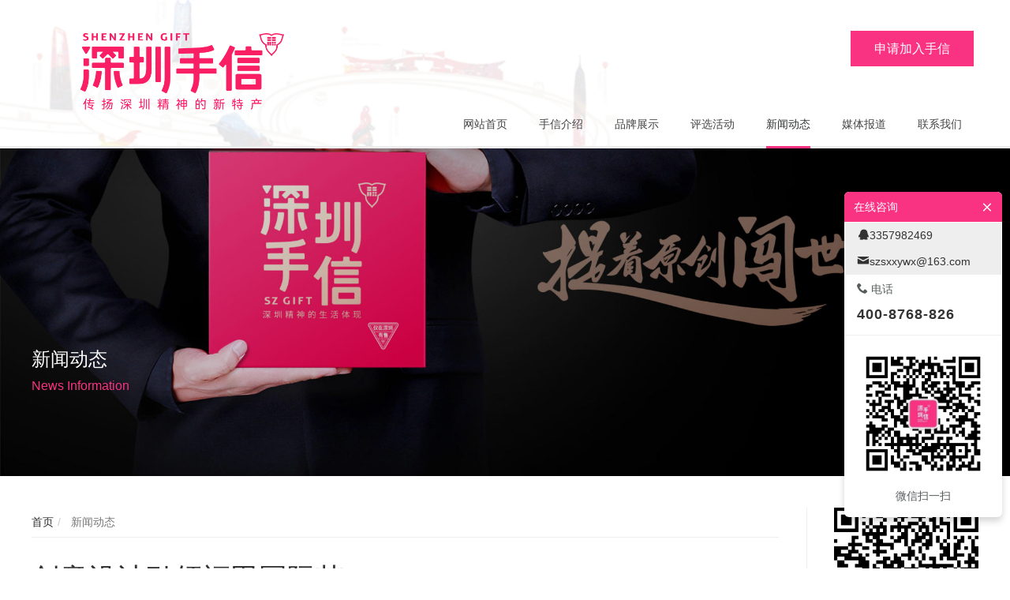

--- FILE ---
content_type: text/html; charset=utf-8
request_url: http://www.shenzhenshouxin.com/blog/_51755_13913.html
body_size: 10161
content:
<!DOCTYPE html><html lang="zh-cn" class="do-cke"><head><base href="/"><meta charset="UTF-8"><meta name="renderer" content="webkit"><meta name="viewport" content="width=device-width,initial-scale=1, minimum-scale=1.0, maximum-scale=1, user-scalable=no, minimal-ui"><meta name="applicable-device" content="pc,mobile"><meta http-equiv="X-UA-Compatible" content="IE=Edge,chrome=1"><!--[if lt IE 9]><meta http-equiv="X-UA-Compatible" content="IE=9; IE=8; IE=7; IE=EDGE"><![endif]--><title>创意设计引领福田国际范-  </title><meta name="robots" content="all" /><meta name="description" content="第十二届文博会将于5月12日华丽启幕，福田区精心准备40场大戏将陆续精彩亮相。除了文博会会展中心一号...深圳手信新闻动态"/><meta name="keywords" content="深圳手信,深圳手信新闻"/><style>.wow {visibility: hidden;}</style><!--[if lt IE 9]><style>.wow {visibility: visible;}</style><![endif]--><link href="//v1-ab.cdn-static.cn/editor/??do-basic.css,do-layout.css,do-form.css,do-element.css,element/do-tabText.css,js/wow/animate.css?202031911342" rel="stylesheet" type="text/css"/><link href="//v1-ab.cdn-static.cn/editor/js/froala/css/??froala_style.min.css,plugins/image.min.css,plugins/table.min.css,plugins/colors.min.css?202031911342" rel="stylesheet" type="text/css"/><link href="//v1-ab.cdn-static.cn/editor/webfonts/style.css?202031911342" rel="stylesheet" type="text/css"/><style>
 
 
 
 
 
 
 
 #do-m-menustate:checked ~ .do-nav-m .do-nav-m-title,#do-m-menustate ~ .do-nav-m .do-nav-m-title { background-color:rgb(255, 255, 255)!important; }.do-nav-m-bar { background-color:rgb(255, 255, 255)!important; }.do-site-name *,.do-nav-m-ul li a,.do-nav-m-ul .icon-isSub:before { color:rgb(198, 161, 89); }.do-nav-m-ul li a { font-size:14px; }.do-m-menu-btn span { background-color:rgb(198, 161, 89)!important; }.do-nav-m-ul > li > a,.do-nav-m-ul > li > ul { border-bottom-color:rgb(198, 161, 89); }.do-site-name { text-align:left; }.do-nav-m .do-site-name img { height:38px; }.do-nav-mwp { height:51px; }.do-nav-m .do-nav-page-name { color:rgb(198, 161, 89); }
 
 
 

 
 
 
 
 

 
 

 
 .do-header{border-bottom: 3px solid #eee}

.z-nav{position: relative;bottom: -3px;}
.z-nav-conter > li{padding: 0 20px!important;}
.z-nav-conter > li > a{border-bottom:3px solid transparent;padding-left: 0;padding-right: 0;}
.z-nav-conter > li.active > a,
.z-nav-conter > li > a:hover{border-bottom:3px solid #FA3282;}

.do-element-button-content .do-btn.sm{ padding: 6px 20px;}
/*在线客服*/
.do-online-service .do-box-title{background-color: #FA3282!important;color: #fff;}
.do-online-service .do-open{background-color: #FA3282!important;}
 

 </style><script type="text/javascript">
 var StaticUrl = '\/\/v1-ab.cdn-static.cn\/';
 var sUserAgent= navigator.userAgent.toLowerCase();
 var bIsIpad= sUserAgent.match(/ipad/i) == "ipad";
 var bIsIphoneOs= sUserAgent.match(/iphone os/i) == "iphone os";
 var bIsMidp= sUserAgent.match(/midp/i) == "midp";
 var bIsUc7= sUserAgent.match(/rv:1.2.3.4/i) == "rv:1.2.3.4";
 var bIsUc= sUserAgent.match(/ucweb/i) == "ucweb";
 var bIsAndroid= sUserAgent.match(/android/i) == "android";
 var bIsCE= sUserAgent.match(/windows ce/i) == "windows ce";
 var bIsWM= sUserAgent.match(/windows mobile/i) == "windows mobile";
 
 var browser=navigator.appName;
 var b_version=navigator.appVersion;
 var version=b_version.split(";");
 var _vm = {};
 var trim_Version= version[1] ? version[1].replace(/[ ]/g,"") : "";
 var isIe = {
 ie6:browser=="Microsoft Internet Explorer" && trim_Version=="MSIE6.0",
 ie7:browser=="Microsoft Internet Explorer" && trim_Version=="MSIE7.0",
 ie8:browser=="Microsoft Internet Explorer" && trim_Version=="MSIE8.0",
 ie9:browser=="Microsoft Internet Explorer" && trim_Version=="MSIE9.0"
 }

 function isWeiXin(){
 var ua = window.navigator.userAgent.toLowerCase();
 if(ua.match(/MicroMessenger/i) == 'micromessenger'){
 return true;
 }else{
 return false;
 }
 }
 
 var version = {'css':'202031911342','js' :'2021519103916'};
 
 
 function setCookie(c_name,value,expiredays)
 {
 var exdate=new Date()
 exdate.setDate(exdate.getDate()+expiredays)
 document.cookie=c_name+ "=" +escape(value)+";path=/"+((expiredays==null) ? "" : ";expires="+exdate.toGMTString())
 }

 
 setCookie("time_offset", -new Date().getTimezoneOffset()/60);
</script><script src="//v1-ab.cdn-static.cn/editor/js/jquery.min.js"></script><meta name="baidu-site-verification" content="3sgS2CczLM" /><link rel="shortcut icon" type="image/ico" href="//v1.cdn-static.cn/2023/9/11/_lmeh9z8z_2.png"/><link rel="stylesheet" href="//v1-ab.cdn-static.cn/templates/default_test/style.css?202031911342"><style>
 
 
 
 #banner_51755_0 > .do-area-bg .do-area-bg-conter,#banner_51755_0 .fp-tableCell > .do-area-bg .do-area-bg-conter { background-attachment:fixed; }#banner_51755_0 > .do-area-bg .bgcolor,#banner_51755_0 .fp-tableCell > .do-area-bg .bgcolor { background-color:rgba(0, 0, 0, 0.17); }.lt-ie9 #banner_51755_0 > .do-area-bg .bgcolor,#banner_51755_0 .fp-tableCell > .do-area-bg .bgcolor { filter:progid:DXImageTransform.Microsoft.gradient(startColorstr=#33000000,endColorstr=#33000000) }#banner_51755_0 .do-row-one,#banner_51755_0 .do-element-text { color:rgb(255, 255, 255); }
 
 #area_51755_0 .do-area-bg-conter { }#area_51755_0 .do-row-one,#area_51755_0 .do-element-text { }#area_51755_0 .do-area-bg-conter:before { }
 
 #footer_51755_0 > .do-area-bg .bgcolor { background-color:rgb(249, 249, 249); }
 </style><script>
 (function(){
 var obj = (document.getElementsByTagName('head')[0]||body),
 js = null;
 if(location.search=="?debug=true"){
 js = document.createElement('script');
 js.type='text/javascript';
 js.onload = function(){
 new VConsole();
 };
 js.onerror = function(e){
 alert("vonsole.js load error,err:" + e);
 };
 js.src = "\/\/v1-ab.cdn-static.cn\/editor/js/vconsole.min.js";
 obj.appendChild(js);
 }
 })();

 var jsVersion = '2021519103916',
 cssVersion = '202031911342';
 </script></head><body do-page-width="1" class="fr-element fr-view do-page-51755						do-kf-phoneDefault							" do-phone-nav="do-drop-full" do-phonenav-slip-direction="right-to-left" do-phonenav-btnalign="do-navBtn-right"><div style="display: none"><img src="//v1.cdn-static.cn/2020/12/2/_ki77h1i3_511198.png?imageView2/1/w/500/h/500" /></div><div class="do-nav-mwp do-nav-phone"><input type="checkbox" id="do-m-menustate" class="do-m-menustate"><div class="do-nav-m"><div class="do-nav-m-title animate"><div class="do-site-name"><h3><a href="/"><img class="animate" src="//v1.cdn-static.cn/2022/1/17/2808_kyigup5w.png?imageView2/2/w/600" alt="  "/></a></h3></div><div class="do-m-menustate do-btn-line do-nav-btn"><label class="do-m-menu-btn" for="do-m-menustate"><span></span><span></span><span></span></label><label class="do-nav-page-name" for="do-m-menustate">新闻动态</label></div></div><div class="do-phoneNav-overlay"></div><div class="do-nav-m-bar animate"><ul class="do-nav-m-ul clearfix"><li class="nav51724" data-id="51724"><a href="/"><span>网站首页</span></a></li><li class="nav51752" data-id="51752"><a href="about"><span>手信介绍</span></a></li><li class="nav55170" data-id="55170"><a href="pingpaizhanshi"><span>品牌展示</span></a></li><li class="nav51754" data-id="51754"><a href="/51754.html"><span>评选活动</span></a></li><li class="nav51755 active" data-id="51755"><a href="news"><span>新闻动态</span></a></li><li class="nav51756" data-id="51756"><a href="meitibaodao"><span>媒体报道</span></a></li><li class="nav51757" data-id="51757"><a href="lianxiwomen"><span>联系我们</span></a></li></ul><div class="do-site-name animate do-nav-m-bar-name"><h3 ></h3><h3 ><a href="/"><img class="animate" /></a></h3></div></div></div></div><div class="do-adrift"><div class="do-popwximg" style="display:none"><div class="do-middle"><div class="do-middle-center"><img src="//v1.cdn-static.cn/2018/6/28/_jiy1qyvj.jpg" width="160" /><p class="wxphone">长按二维码关注微信加好友</p></div></div><i class="icon-close do-close"></i></div><input type="checkbox" id="do-online-service" class="do-hide"><div class="do-online-service"><label for="do-online-service" class="do-online-service-btn icon-bubbles do-open do-bg-red4"></label><div class="do-box"><div class="do-box-title do-bg-red4">在线咨询<label for="do-online-service" class="icon-close do-close"></label></div><div class="do-box-con"><div class="do-box-item qq"><a href="//wpa.qq.com/msgrd?v=3&uin=3357982469&site=%c2%a0%c2%a0&menu=yes" target="_blank" class="on" title="深圳手信商城" id="bizQQ_WPA"><i class="icon-qq"></i><span>3357982469</span><em>在线QQ</em></a></div><div class="do-box-item mail"><a href="mailto:szsxxywx@163.com" title="深圳手信商城" class="on"><i class="icon-mail"></i><span>szsxxywx@163.com</span></a></div><div class="do-box-item tel"><h6><i class="icon-phone"></i> 电话</h6><h4><a href="tel:400-8768-826"><i class="icon-phone"></i><span>400-8768-826</span><em>拨打</em></a></h4></div><div class="do-box-item sms"><a href="sms:400-8768-826"><i class="icon-mail"></i><em>发送短信</em></a></div><div class="do-box-item qr"><a href="javascript:;" class="weixinBtn phoneOff"><i class="icon-weixin"></i><em>微信</em></a><div class="wximg phoneNone"><img src="//v1.cdn-static.cn/2018/6/28/_jiy1qyvj.jpg" width="100%" /><p class="wxpc">微信扫一扫</p><p class="wxphone">长按二维码关注微信加好友</p></div></div></div></div></div><div class="do-gotop" title="返回顶部"><i class="icon-to-top"></i></div></div><div class="do-container animate"><div class=" do-section fp-auto-height do-header" do-header-fixed="" data-fullname="TOP"><div class="do-area" id="header_51755_0"><div class="do-area-bg"><div class="do-area-bg-conter"style="background-image: url('//v1.cdn-static.cn/2016/10/31/1765_iuxr4p8l.png?imageMogr2/thumbnail/1800x1800/q/100');background-attachment:"><div class="bgcolor"></div></div></div><div id="header_0" class="do-row do-row-one"><div class="do-row "><div class="do-col-12 do-H-c-0-1" id='H-c-0-1'><div class="do-panelcol"><div  class="do-block  do-rows"><div class="do-row"><div class="do-col-4 do-H-c-0-1-2-3" id='H-c-0-1-2-3'><div class="do-panelcol"><div     class="do-block     do-logo do-58rrm"><div do-logo="" class="do-logo"><div class="z-logo align-center size17"><a href="/" title=""><img src="//v1.cdn-static.cn/2022/1/17/2808_kyigup5w.png" alt=""/></a></div></div></div></div></div><div class="do-col-8 do-H-c-0-1-2-5" id='H-c-0-1-2-5'><div class="do-panelcol"><div     class="do-block     do-space do-58s0s"><div class="do-element-space pc" style="padding-top:4.366812227074235%;"></div><div class="do-element-space phone" style="padding-top:5%;"></div></div><div     class="do-block     do-buttons do-uo51y"><style>.do-uo51y .do-btn { color:rgb(255, 255, 255);background-color:rgb(250, 50, 130); }.do-uo51y .do-btn ,.do-uo51y .do-btn p,.do-uo51y .do-btn span { font-size:16px; }</style><div class="do-element-buttons " style="white-space: initial;"><div class="do-element-button-content align-right" style="position: relative;"><ul><li class="do-uo51y-1"><div class="do-html-content"><a class="do-btn do-btn-style" href="    lianxiwomen   "  ><p>申请加入手信</p></a></div></li></ul></div></div></div><div     class="do-block     do-space do-58s0r"><div class="do-element-space pc" style="padding-top:2.1834061135371177%;"></div><div class="do-element-space phone" style="padding-top:5%;"></div></div><div     class="do-block     do-nav do-58rrn"><div class="z-nav align-center en do-nav-up"><div class="z-nav-bar"><div class="z-nav-container"><ul class="z-nav-conter clearfix"><li class="nav51724" data-id="51724"><a href="/"><span>网站首页</span></a></li><li class="nav51752" data-id="51752"><a href="about"><span>手信介绍</span></a></li><li class="nav55170" data-id="55170"><a href="pingpaizhanshi"><span>品牌展示</span></a></li><li class="nav51754" data-id="51754"><a href="/51754.html"><span>评选活动</span></a></li><li class="nav51755 active" data-id="51755"><a href="news"><span>新闻动态</span></a></li><li class="nav51756" data-id="51756"><a href="meitibaodao"><span>媒体报道</span></a></li><li class="nav51757" data-id="51757"><a href="lianxiwomen"><span>联系我们</span></a></li></ul></div></div><div class="z-nav-btn"><span class="line-1"></span><span class="line-2"></span><span class="line-3"></span></div></div><style>
 .z-nav { text-align:right; }.z-nav-conter > li.active > a,.z-nav-conter > li:hover > a { color:rgb(49, 52, 51); }.z-nav-conter > li:hover > a { background-color:rgba(214, 81, 50, 0);color:rgb(42, 43, 43); }.z-nav-conter > li > a { color:rgb(68, 68, 68);font-size:14px;line-height:2.84em; }
</style></div></div></div></div></div></div></div></div></div></div></div><div class="do-section fp-auto-height do-banner" data-fullname="BANNER"><div class="do-area" id="banner_51755_0"><div class="do-area-bg "><div class="do-area-bg-conter" style="background-image: url('//v1.cdn-static.cn/2019/11/20/2808_k36rg9tm.jpg?imageMogr2/thumbnail/2000x2000/q/100');background-attachment:fixed" ><div class="bgcolor"></div></div></div><div id="banner_0" class="do-row do-row-one "><div class="do-row "><div class="do-col-12 do-B-c-10-11" id='B-c-10-11'><div class="do-panelcol"><div     class="do-block     do-space do-5iymb"><div class="do-element-space pc" style="padding-top:20%;"></div><div class="do-element-space phone" style="padding-top:38.83495145631068%;"></div></div><div     class="do-block     do-text do-5iyma"><div class="do-text-5iyma"><div class="do-element-text do-element-general"><div class="do-element-text-content do-html"><div class="do-html-content"><h2 style="text-align: left; line-height: 1.2;"><span style="font-family: SimHei; font-size: 24px; color: rgb(255, 255, 255);">新闻动态</span></h2><h5 style="text-align: left; line-height: 1.2;"><span style="color: rgb(250, 50, 130);">News Information</span></h5></div></div></div></div></div><div     class="do-block     do-space do-5iym9"><div class="do-element-space pc" style="padding-top:8.333333333333332%;"></div><div class="do-element-space phone" style="padding-top:9.70873786407767%;"></div></div></div></div></div></div></div></div><script type="text/javascript">
var blogInfo = {id:'13913',title:'创意设计引领福田国际范',url:window.location.href},
	ImageUrl = "";
</script><div class="do-body-content do-body do-area"><div class="do-row-one do-row"><div class="do-col-10"><div class="do-article"><div class="do-element-crumb" style="margin-bottom: 20px;"><ol class="breadcrumb"><li><a href="/">首页</a></li><li><a href="news">				 			 				 	新闻动态</a></li></ol></div><div class="do-article-title"><h1>创意设计引领福田国际范</h1><div class="do-bar clearfix"><div class="do-time inline" style="margin-right: 20px;"><span>发布时间：</span>2016-11-09 10:58						</div></div></div><div class="do-article-content clearfix"><p>第十二届文博会将于5月12日华丽启幕，福田区精心准备40场大戏将陆续精彩亮相。除了文博会会展中心一号馆福田展区外，福田区还有文博会10个分会场，29个专项活动，可谓规模空前，充分展现了福田作为国际化先导城区的文化底蕴与时尚面貌。</p><p>主展馆福田展区凸显7大亮点</p><p>位于会展中心一号馆内的福田展区以“设计创意生活、文化引领未来”为主题，突出展示与体验相结合，主要凸显7大亮点。</p><p>一是iF设计奖、红点设计奖获奖作品首次集中展示。特邀辖区文化企业近年在国际iF设计奖及德国红点设计大奖中脱颖而出的获奖作品进行集中展示，为观众带来新颖、时尚的视觉冲击。二是珍稀琥珀带你穿越到千万年前。市民可以在现场通过400倍显微镜把玩超过3000多万年历史的珍稀琥珀，穿越时空，欣赏千万年前植物、昆虫丰富多彩的形态景观。三是剪纸名家现场秀技艺。展出纯民间手工艺的精美彩色剪纸、非遗手工面塑，通过现场演示、互动交流，实用性、群众性、艺术性完美结合。四是将“深圳手信”特色礼物带回家。本次将遴选出自主研发设计的珠宝、工艺品、茶饮品、食品四大类共16款产品，为广大市民提供具有深圳元素、蕴含深圳精神的特色礼品，分享深圳故事，让深圳精神融入生活。五是通过另类视觉体验“福田之美”。首发《发现福田之美》等系列精美书籍，专业团队历时两年，以第三者的视角实地走读福田，挖掘福田区即将消失或已经消失的独特文化。六是“世模小姐T台秀”引领国际风尚。国际化优秀职业模特，以自信外表和灿烂笑容感染观众，在为主展馆增添国际元素的同时呈现出一场美丽走秀。七是“文化+创意”工艺华贵内涵。精选以“文化+创意”为主题的产品和工艺品进行展示，时尚与传统相互碰撞，体现福田创意时尚特色。</p><p>10个分会场创意设计展览分量足</p><p>创意设计产业是福田区优势文化产业之一，在今年文博会的10个分会场上，有很多创意设计展览和论坛，让参观者耳目一新。</p><p>深圳文化创意园是深圳中心区最大的综合性文化产业集聚区，今年在此的看点有：创意设计展、南开大学书画艺术与美学研究中心尹沧海博硕师生作品展、食品健康文化创意展、舌尖上的食品健康沙龙、创客教育前沿论坛、3D立体影像技术展示等。</p><p>此外2016“设计创客”主题展暨深圳设计双创平台亮相系列活动也将举办，重点内容包括深圳设计创客创新创业平台及设计创客孵化空间对接项目启动、广东省文化旅游创意产品创新设计高峰论坛及项目对接会、VR主题论坛及产品互动体验展以及“艺术+科技”亲子DIY创客等系列活动。中芬设计园将举办美国设计巨星凯瑞姆·瑞席个人作品展、德国iF设计大奖深圳展等。</p><p>今年新增的T8旅游创意（保税）园分会场将举办智慧旅游智能产品展、“海上丝绸之路”陶瓷文化展、国际创意居家生活展等。另一家新增分会场吉虹创意设计产业园将举办“生态设计，未来生活”高峰论坛、园区企业及优秀创意设计作品展及书画艺术、收藏与鉴赏论坛等。</p><p>29个专项活动邀你互动体验VR</p><p>今年文博会福田区29个专项活动涉及文化产业各个领域，包括设计展、器乐交流、科技展示、美食分享会、电影展等。除了展会，文化产业交易也创新方式，以拍卖会等形式进行。</p><p>在创意展馆，3D立体影像技术展示、R Maker互动体验展、“双创空间”市集展等带你感受头脑风暴；科技教育机器人亲子互动沙龙&amp;VR开放体验日、VR Maker互动体验展、创客创新工作坊，让你一睹前端科技的风采；若喜欢书籍字画，可以关注曹文轩作品签售会、后印象主义与野兽派名家油画作品展、工艺美术现场技艺（泥塑、刺绣）展示等；而无处不在的“吃货”们在这里也能大饱口福，舌尖上的食品健康沙龙、茶文化、酒文化、烘焙文化品鉴等待你一一品尝。还有器乐交流展、摄影展、拍卖会、陶瓷展等多个专项活动期待市民来参与。</p></div><div class="do-element-share do-3qlj3"><div class="do-element-share-content"><div class="preLogos bdsharebuttonbox do-icon-default-bg align-left" data-tag="share_newsShow"><label>分享：</label><a class="bds_sqq do-share-li" title="分享到QQ好友" data-cmd="sqq"><span class="do-share-icon icon-qq"></span></a><a class="bds_weixin do-share-li" title="分享到微信" data-cmd="weixin"><span class="do-share-icon icon-weixin"></span></a><a class="bds_qzone do-share-li" title="分享到QQ空间" data-cmd="qzone"><span class="do-share-icon icon-kongjian"></span></a><a class="bds_tsina do-share-li" title="分享到新浪微博" data-cmd="tsina"><span class="do-share-icon icon-weibo"></span></a><a class="bds_huaban do-share-li" title="分享到花瓣" data-cmd="huaban"><span class="do-share-icon icon-huaban"></span></a><a class="bds_fbook do-share-li" title="分享到facebook" data-cmd="fbook"><span class="do-share-icon icon-facebook"></span></a><a class="bds_twi do-share-li" title="分享到twitter" data-cmd="twi"><span class="do-share-icon icon-twitter"></span></a></div></div></div></div></div><div class="do-col-2"><div class="qrcode-box"><div id="qrcode" style="overflow: hidden;"></div><p class="align-center">扫一扫在手机上阅读本文章</p></div></div></div></div><script src="//v1-ab.cdn-static.cn/editor/js/qrcode.js"></script><script type="text/javascript">

var dsThread = $(".ds-thread");
if(dsThread.length){
	dsThread.attr({
		'data-thread-key':blogInfo.id,
		'data-title':blogInfo.title,
		'data-url':blogInfo.url
	});
}
$(function(){
	var qrcode = new QRCode(document.getElementById("qrcode"), {
 width : 600,
 height : 600
 });
 qrcode.makeCode(window.location.href);
 
 var vods = $("zvod");
 if(vods.length){
 	vods.each(function(i) {
 		var newHtml = this.outerHTML;
 		while(newHtml.indexOf('zvod') > 0) {
 newHtml = newHtml.replace('zvod', 'iframe');
 }
 $(this).after(newHtml).remove();
 	});
 }

})
	
</script><style>
	.do-3qlj3{border-top: 1px solid #eee;
 padding-top: 16px;
 margin-top: 26px;}
	.do-3qlj3 .do-element-share-content .do-share-icon { border-radius:20px; }.do-3qlj3 .do-element-share-content .do-share-icon { font-size:16px; }.do-3qlj3 .do-element-share-content .do-share-title { color:rgb(67, 71, 72); }.do-3qlj3 .do-element-share-content .do-share-title { font-size:16px; }.do-3qlj3 .do-element-share-content .do-share-li { margin-right:8px; }
</style><script>
 window._bd_share_config = window._bd_share_config||{share:[]};
 window._bd_share_config.share.push({tag:"share_newsShow", bdSize:"",bdPic:ImageUrl});
	with(document)0[(getElementsByTagName('head')[0]||body).appendChild(createElement('script')).src='\/\/v1-ab.cdn-static.cn\/static/api/js/share.js?cdnversion='+~(-new Date()/36e5)];
</script><div class="do-footer"><div class="do-area" id="footer_51755_0"><div class="do-area-bg"><div class="do-area-bg-conter"><div class="bgcolor"></div></div></div><div id="footer_0" class="do-row do-row-one"><div class="do-row "><div class="do-col-12 do-F-c-93-94" id='F-c-70-71'><div class="do-panelcol"><div     class="do-block     do-space do-58rs2"><div class="do-element-space pc" style="padding-top:3.571428571428571%;"></div><div class="do-element-space phone" style="padding-top:8.090614886731391%;"></div></div><div  class="do-block  do-rows"><div class="do-row"><div class="do-col-6 do-F-c-93-94-96-100" id='F-c-70-71-73-84'><div class="do-panelcol"><div     class="do-block     do-text do-595wz"><div class="do-element-text do-element-general"><div class="do-element-text-content do-html"><div class="do-html-content"><p><span style="font-size: 16px; color: rgb(0, 0, 0);">快捷导航</span></p></div></div></div></div><div     class="do-block     do-list do-5jdc7"><div class="do-element-list do-text-color num3 phoneRows3 md do-element-list"><ul class="do-element-list-ul clearfix"><li class="do-element-list-item"><h4 class="heading do-ellipsis"><p><span style="color: rgb(102, 102, 102); font-size: 14px;">手信介绍</span></p></h4></li><li class="do-element-list-item"><h4 class="heading do-ellipsis"><p><span style="color: rgb(102, 102, 102); font-size: 14px;">品牌展示</span></p></h4></li><li class="do-element-list-item"><h4 class="heading do-ellipsis"><p>评选活动</p></h4></li><li class="do-element-list-item"><h4 class="heading do-ellipsis"><p>新闻动态</p></h4></li><li class="do-element-list-item"><h4 class="heading do-ellipsis"><p>媒体报道</p></h4></li><li class="do-element-list-item"><h4 class="heading do-ellipsis"><p>联系我们</p></h4></li></ul></div></div></div></div><div class="do-col-6 do-F-c-93-94-96-103" id='F-c-78-79-81-119'><div class="do-panelcol"><div     class="do-block     do-text do-5jdsy"><div class="do-text-5jdsy"><div class="do-element-text do-element-general"><div class="do-element-text-content do-html"><div class="do-html-content"><p><span style="font-size: 16px; color: rgb(0, 0, 0);"><strong>关注微信微博</strong></span></p></div></div></div></div></div><div     class="do-block     do-sns do-5jdsz"><div class="do-element-sns"><div class="do-element-sns-content"><ul class="do-element-sns-ul do-icon-default-bg align-left"><li class="do-sns-li"><a href='javascript:;' class="do-alertOpen" data-json="{content:'<img width=260 src=//v1.cdn-static.cn/2017/6/28/2808_j4gqnb8f.jpg />',conf:{title:false,btn:false,}}" rel="nofollow"><i class="do-share-icon icon-weixin"></i></a></li><li class="do-sns-li"><a target="_blank" href='http://weibo.com/6079533369/profile?topnav=1&amp;wvr=6&amp;is_all=1' rel="nofollow"><i class="do-share-icon icon-weibo"></i></a></li><li class="do-sns-li"><a target="_blank" href='tel:400-876-8826' rel="nofollow"><i class="do-share-icon icon-phone"></i></a></li></ul></div></div><style>.do-5jdsz .do-element-sns-content .do-share-icon { border-radius:8px; }.do-5jdsz .do-element-sns-content .do-share-icon { font-size:22px; }.do-5jdsz .do-element-sns-content .do-sns-li { margin-right:20px; }</style></div></div></div></div></div><div     class="do-block     do-space do-596e4"><div class="do-element-space pc" style="padding-top:1.0714285714285714%;"></div><div class="do-element-space phone" style="padding-top:5%;"></div></div><div     class="do-block     do-hr do-596e3"><div class="do-element-line default "><div class="do-element-line-content"><div class="do-middle"><div class="do-middle-center"><hr style="border-color:rgb(136, 136, 136);"></div></div></div></div></div><div     class="do-block     do-text do-596e2"><div class="do-text-596e2"><div class="do-element-text do-element-general"><div class="do-element-text-content do-html"><div class="do-html-content"><p style="text-align: center;">©深圳手信 powered by Shenzheng Shouxin</p><p style="text-align: center;"><a href="http://www.beian.miit.gov.cn">粤ICP备16096093号-1</a></p></div></div></div></div></div><div     class="do-block     do-code do-6xgrb"><div class="do-element-code"><div class="do-element-code-content"><script>
(function(){
 var bp = document.createElement('script');
 var curProtocol = window.location.protocol.split(':')[0];
 if (curProtocol === 'https') {
 bp.src = 'https://zz.bdstatic.com/linksubmit/push.js'; 
 }
 else {
 bp.src = 'http://push.zhanzhang.baidu.com/push.js';
 }
 var s = document.getElementsByTagName("script")[0];
 s.parentNode.insertBefore(bp, s);
})();
</script></div></div></div><div     class="do-block     do-space do-58rro"><div class="do-element-space pc" style="padding-top:1.0714285714285714%;"></div><div class="do-element-space phone" style="padding-top:4%;"></div></div></div></div></div></div></div></div><div class="do-developers"> 版权所有©    &nbsp;&nbsp;   技术支持：  <a href="http://www.zhuzi.com.cn" title="竹子建站" target="_blank" rel="nofollow"><span>竹子建站</span></a></div><style>
body .do-developers, .do-developers{color:#666!important;width:100%!important;min-height: 38px!important;}
body .do-developers a, .do-developers a{color:#666!important;display: inline-block!important;}
body .do-developers a:hover, .do-developers a:hover{color:#000!important;}
body .do-developers, .do-developers{display: block!important; border-top:1px solid #ecebeb!important; background:#f3f3f3!important;padding:12px!important;text-align: center!important;font-size: 13px!important;line-height: 100%!important;opacity: 1!important;text-indent:0!important}
body .do-developers i, .do-developers i{font-size:13px!important;vertical-align: middle;position: relative;top:-1px}
body .do-developers *, .do-developers *{opacity: 1!important;text-indent:0!important;display: inline-block!important;}



</style></div><script src="//v1-ab.cdn-static.cn/editor/js/??jquery.serializejson.min.js,layer/layer.js,waypoints/jquery.waypoints.min.js,jquery.scrollLoading-min.js,Validform_v5.3.2_min.js" merge="true" crossorigin></script><script src="//v1-ab.cdn-static.cn/editor/js/wow/wow.min.js?2021519103916" crossorigin></script><script src="//v1-ab.cdn-static.cn/editor/js/head.js?2021519103916" crossorigin></script><script src="//v1-ab.cdn-static.cn/editor/js/common.js?2021519103916" crossorigin></script><script src="/zhuzi-statistic.js?path=http%3a%2f%2fwww.shenzhenshouxin.com%2fblog%2f_51755_13913.html&siteid=6265&referer="></script><script type="text/javascript">

$(function(){
 
 

 var wow = new WOW({
 animateClass: 'animated',
 offset: 100,
 callback:function(box) { }
 });
 wow.init();

 
 if(isWeiXin() && bIsAndroid){
 var fullArea = $(".do-area-fullHeight .do-row-one > .do-row, .do-slide-full");
 fullArea.css('min-height', $(window).height());
 }

 if(head.desktop){
 if(!_vm.online) $("#do-online-service").prop("checked",true);
 }else{
 $("#do-online-service").prop("checked",false);
 }

 
 if(bIsAndroid){
 $(".do-area-videobg").find("video").remove();
 var vodbgObj = $(".do-area-videobg .do-area-bg-conter");
 vodbgObj.each(function(){
 $(this).css('background-image','url("'+$(this).data("vodbg")+'")');
 });
 }

 
 var weixinBtn = $(".weixinBtn"),
 popwximg = $(".do-popwximg");
 if(weixinBtn.length){
 weixinBtn.on("click",function(e){
 popwximg.show();
 });
 popwximg.on("click",".do-close",function(){
 popwximg.hide();
 });
 }

 layer.config({
 path: '\/\/v1-ab.cdn-static.cn\/editor/js/layer/',
 extend: ['skin/style.css'], 
 skin: 'layer-zhuzi' 
 });
 

});

if(typeof _hmt == 'undefined'){
 var _hmt = _hmt || [];
 (function() {
 var hm = document.createElement("script");
 
 hm.src = "https://hm.baidu.com/hm.js?03e4f2f8489d3cb343fc1c99966f477b";
 var s = document.getElementsByTagName("script")[0];
 s.parentNode.insertBefore(hm, s);
 })();
}
</script></body></html> 

--- FILE ---
content_type: application/javascript
request_url: http://v1-ab.cdn-static.cn/editor/js/common.js?2021519103916
body_size: 16569
content:
;(function () {
  window.$clamp = function (c, d) {
    function s(a, b) {
      n.getComputedStyle || (n.getComputedStyle = function (a, b) {
        this.el = a;
        this.getPropertyValue = function (b) {
          var c = /(\-([a-z]){1})/g;
          "float" == b && (b = "styleFloat");
          c.test(b) && (b = b.replace(c, function (a, b, c) {
            return c.toUpperCase()
          }));
          return a.currentStyle && a.currentStyle[b] ? a.currentStyle[b] : null
        };
        return this
      });
      return n.getComputedStyle(a, null).getPropertyValue(b)
    }

    function t(a) {
      a = a || c.clientHeight;
      var b = u(c);
      return Math.max(Math.floor(a / b), 0)
    }

    function x(a) {
      return u(c) *
        a
    }

    function u(a) {
      var b = s(a, "line-height");
      "normal" == b && (b = 1.2 * parseInt(s(a, "font-size")));
      return parseInt(b)
    }

    function l(a) {
      if (a.lastChild && a.lastChild.children && 0 < a.lastChild.children.length) return l(Array.prototype.slice.call(a.children).pop());
      if (a.lastChild && a.lastChild.nodeValue && "" != a.lastChild.nodeValue && a.lastChild.nodeValue != b.truncationChar) return a.lastChild;
      if (a.lastChild && a.lastChild.parentNode) {
        a.lastChild.parentNode.removeChild(a.lastChild)
      }
      ;
      return l(c)
    }

    function p(a, d) {
      if (d) {
        var e = a.nodeValue.replace(b.truncationChar, "");
        f || (h = 0 < k.length ?
          k.shift() : "", f = e.split(h));
        1 < f.length ? (q = f.pop(), r(a, f.join(h))) : f = null;
        m && (a.nodeValue = a.nodeValue.replace(b.truncationChar, ""), c.innerHTML = a.nodeValue + " " + m.innerHTML + b.truncationChar);
        if (f) {
          if (c.clientHeight <= d) if (0 <= k.length && "" != h) r(a, f.join(h) + h + q), f = null; else return c.innerHTML
        } else "" == h && (r(a, ""), a = l(c), k = b.splitOnChars.slice(0), h = k[0], q = f = null);
        if (b.animate) setTimeout(function () {
          p(a, d)
        }, !0 === b.animate ? 10 : b.animate); else return p(a, d)
      }
    }

    function r(a, c) {
      a.nodeValue = c + b.truncationChar
    }

    d = d || {};
    var n = window, b = {
        clamp: d.clamp || 2,
        useNativeClamp: "undefined" != typeof d.useNativeClamp ? d.useNativeClamp : !0,
        splitOnChars: d.splitOnChars || [".", "-", "\u2013", "\u2014", " "],
        animate: d.animate || !1,
        truncationChar: d.truncationChar || "\u2026",
        truncationHTML: d.truncationHTML
      }, e = c.style, y = c.innerHTML, z = "undefined" != typeof c.style.webkitLineClamp, g = b.clamp,
      v = g.indexOf && (-1 < g.indexOf("px") || -1 < g.indexOf("em")), m;
    b.truncationHTML && (m = document.createElement("span"), m.innerHTML = b.truncationHTML);
    var k = b.splitOnChars.slice(0),
      h = k[0], f, q;
    "auto" == g ? g = t() : v && (g = t(parseInt(g)));
    var w;
    z && b.useNativeClamp ? (e.overflow = "hidden", e.textOverflow = "ellipsis", e.webkitBoxOrient = "vertical", e.display = "-webkit-box", e.webkitLineClamp = g, v && (e.height = b.clamp + "px")) : (e = x(g), e <= c.clientHeight && (w = p(l(c), e)));
    return {original: y, clamped: w}
  }
})();

Date.prototype.pattern = function (fmt) {
  var o = {
    "M+": this.getMonth() + 1,
    "d+": this.getDate(),
    "h+": this.getHours() % 12 == 0 ? 12 : this.getHours() % 12,
    "H+": this.getHours(),
    "m+": this.getMinutes(),
    "s+": this.getSeconds(),
    "q+": Math.floor((this.getMonth() + 3) / 3),
    "S": this.getMilliseconds()
  };
  var week = {"0": "/u65e5", "1": "/u4e00", "2": "/u4e8c", "3": "/u4e09", "4": "/u56db", "5": "/u4e94", "6": "/u516d"};
  if (/(y+)/.test(fmt)) {
    fmt = fmt.replace(RegExp.$1, (this.getFullYear() + "").substr(4 - RegExp.$1.length))
  }
  if (/(E+)/.test(fmt)) {
    fmt = fmt.replace(RegExp.$1, ((RegExp.$1.length > 1) ? (RegExp.$1.length > 2 ? "/u661f/u671f" : "/u5468") : "") + week[this.getDay() + ""])
  }
  for (var k in o) {
    if (new RegExp("(" + k + ")").test(fmt)) {
      fmt = fmt.replace(RegExp.$1, (RegExp.$1.length == 1) ? (o[k]) : (("00" + o[k]).substr(("" + o[k]).length)))
    }
  }
  return fmt
};

function preloadimages(arr) {
  var newimages = [], loadedimages = 0;
  var postaction = function () {
  }
  var arr = (typeof arr != "object") ? [arr] : arr;

  function imageloadpost() {
    loadedimages++;
    if (loadedimages == arr.length) {
      postaction(newimages); //call postaction and pass in newimages array as parameter
    }
  }

  for (var i = 0; i < arr.length; i++) {
    newimages[i] = new Image();
    newimages[i].src = arr[i]
    newimages[i].onload = function () {
      imageloadpost()
    };
    newimages[i].onerror = function () {
      imageloadpost()
    }
  }
  return { //return blank object with done() method
    done: function (f) {
      postaction = f || postaction //remember user defined callback functions to be called when images load
    }
  }
}

var doImgCovers;

function tabChange(className, index) {
  var tab = $('.tabText_tab_' + className);
  tab.removeClass('cur');
  $(tab.get(index)).addClass('cur');
  var text = $('.tabText_text_' + className);
  text.hide();
  var currTab = text.get(index);
  $(currTab).show();
  doImgCovers(true);

  // 截取字符串
  $(currTab).find(".js-toclamp").each(function () {
    var num = parseInt($(this).data("clampnum")) || 2;
    if (num === 1) {
      $(this).addClass("do-ellipsis");
    } else {
      $clamp($(this)[0], {clamp: num, useNativeClamp: false, animate: false});
      $(this).removeClass('js-toclamp')
    }
  });
}

function computeImg(obj) {
  var obj = $(obj),
    _img = obj.find("img"),
    _src = _img.attr("src"),
    parentW = obj.width(),
    parentH = obj.height();
  preloadimages(_src).done(function (images) {
    //call back codes, for example:
    $.each(images, function (i, v) {
      var mediaW = v.width,
        mediaH = v.height,
        sw = (parentW / mediaW),
        sh = (parentH / mediaH),
        s = Math.max(sw, sh);
      var _left = (((parentW - (mediaW * s)) / 2) / parentW) * 100;
      var _top = (((parentH - (mediaH * s)) / 2) / parentW) * 100;

      var cssJson = {
        marginLeft: _left + '%',
        marginTop: _top + '%',
        width: ((mediaW / parentW) * s) * 100 + "%",
        height: ((mediaH / parentH) * s) * 100 + '%'
      };
      _img.css(cssJson)
    })
  });
}

function upScrollLoading(obj) {
  var obj = obj || ".scrollLoading";
  $(obj).scrollLoading({
      callback: function () {
        $(this).addClass("loadingEnd")
        var cover = $(this).closest(".do-img-cover");
        if (cover.length) {
          computeImg(cover);
        }
        // computeImg(this);
      }
    }
  )
}

$(function () {
  // 手机导航
  var doNavM = $(".do-nav-m"),
    doHeader = $(".do-header"),
    body = $("body");
  $(".do-nav-menu,.do-nav-btn,.do-subNav-btn").on("click", function () {
    if (!body.hasClass("navOpen")) {
      body.addClass("navOpen")
    } else {
      body.removeClass("navOpen")
    }
    ;
  });
  $(".do-close").on("click", function () {
    doNavM.removeClass("open")
  });

  if ($("#do-m-menustate:checked")[0]) {
    if (!body.hasClass("navOpen")) {
      body.addClass("navOpen")
    }
  }

  var waypointObj = $(".do-banner").length ? $(".do-banner") : false || $(".do-body").length ? $(".do-body") : $("#fullpage").find(".do-area").first();
  if (waypointObj.length) {
    var waypoint = new Waypoint({
      element: waypointObj,
      handler: function (direction) {
        if (direction == "down") {
          doHeader.addClass("open");
          doNavM.addClass("open");
        } else {
          doHeader.removeClass("open");
          doNavM.removeClass("open");
        }
      },
      offset: '-100px'
    })
  }

  // 字符截取
  $(".js-toclamp").each(function () {
    var num = parseInt($(this).data("clampnum")) || 2;
    if (num == 1) {
      $(this).addClass("do-ellipsis");
    } else {
      $clamp($(this)[0], {clamp: num, useNativeClamp: false, animate: false});
    }
  });

  // 横屏提醒
  body.append('<div class="do-tip-horizontal">\
                                <div class="do-middle">\
                                    <div class="do-middle-center">\
                                        <h4>建议使用竖屏浏览，以获得最佳体验</h4>\
                                        <p>如需横屏浏览，请点击 <span class="tipbtn">继续访问</span></p>\
                                    </div>\
                                </div>\
                            </div>');
  var doTipHorizontal = $(".do-tip-horizontal");
  doTipHorizontal.on("click", ".tipbtn", function () {
    doTipHorizontal.hide();
  });

  if ((window.orientation == 90 || window.orientation == -90) && screen.width < 1024) {
    doTipHorizontal.show();
  }

  if (window.addEventListener) {
    window.addEventListener('orientationchange', function (event) {
      if (window.orientation == 180 || window.orientation == 0) {
        doTipHorizontal.hide();
      }
      if ((window.orientation == 90 || window.orientation == -90) && screen.width < 1024) {
        doTipHorizontal.show();
      }
    });
  }

  doImgCovers = function doImgCovers(isup) {
    var doImgCover = $(".do-img-cover");
    if (doImgCover.length) {
      doImgCover.each(function () {
        if ($(this).find(".scrollLoading").length && !isup) return;
        computeImg(this);
      })
    }
  }
  doImgCovers();
  upScrollLoading();
  // 页面由于一些bug, 会发生抖动, 为了防止抖动后图片不加载, 所以抖动之后再upScrollLoading
  setTimeout(function () {
    upScrollLoading();
  }, 1000)

  // 返回顶部
  var winHeight = $(window).height();
  var win = $(window);
  var doGotop = $(".do-gotop");
  win.scroll(function () {
    var $top = $(this).scrollTop();
    if ($top > winHeight / 2) {
      doGotop.show();
    } else {
      doGotop.hide();
    }
  });
  doGotop.on("click", function () {
    $("html,body").animate({scrollTop: "0px"}, 666)
  });
  // 视频播放
  head.ready(document, function () {
    var doVideo = $(".do-element-video-content");
    if (doVideo.length) {
      doVideo.on("click", ".do-playbtn", function () {
        var videoUrl = $(this).data("video"),
          vodtpl = '';
        if (videoUrl.indexOf(".mp4") !== -1) {
          vodtpl = '<video style="width:100%;height:100%" controls="" autoplay="" name="media"><source src="' + videoUrl + '" type="video/mp4"></video>';
        } else {
          vodtpl = '<iframe height="100%" width="100%" src="' + videoUrl + '" frameborder="0" allowfullscreen=""></iframe>';
        }
        layer.alert(vodtpl, {
          title: false,
          btn: false,
          skin: 'do-video-alert'
        });
      })
    }
    // 表单地区选择
    var formArea = $(".form-area");
    if (formArea.length) {
      head.load([StaticUrl + "editor/js/jquery.cityselect.js?" + jsVersion], function () {
        formArea.each(function () {
          var _this = $(this),
            _area = _this.find(".form-area-val").val().split(",");

          $(this).citySelect({
            prov: _area[0] || null,
            city: _area[1] || null,
            dist: _area[2] || null,
            nodata: "none",
            url: StaticUrl + "editor/js/city.js"
          });
        });
      });
    }
    // 二维码组件
    var doQrcode = $(".do-element-qrcode");
    if (doQrcode.length) {
      head.load([StaticUrl + "editor/js/qrcode.js?" + jsVersion], function () {
        var qrcodeArr = [];
        doQrcode.each(function (i) {
          var _text = $(this).data('text'),
            _conf = $(this).data('conf')
          var showQrcodeClass = $(this).find('.showQrcode');
          showQrcodeClass.html('');
          qrcodeArr[i] = new QRCode(showQrcodeClass.get(0), {
            text: _text,
            width: _conf.width,
            height: _conf.width,
            colorDark: _conf.colorDark,
            colorLight: _conf.colorLight,
            correctLevel: QRCode.CorrectLevel.H
          });
        });
      });
    }
  });
  // 浏览器发生变化
  var isWidth = false;
  var resizeConf = {
    isWidth: false,
    doOnlineService: $("#do-online-service").length ? $("#do-online-service") : false
  };
  // 小图变大
  var listImgPreview = $(".do-listImgPreview");
  if (listImgPreview.length) {

    listImgPreview.each(function () {
      var _this = $(this),
        imgObjArr = _this.find("li").length ? _this.find("li") : _this.find(".do-element-image-content");

      _this.on("click", ".scrollLoading", function (e) {
        e.stopPropagation();
        e.preventDefault();
        var imgs = '', imgIndex = 0;
        if (imgObjArr.selector == "li") {
          var imgObjParent = $(this).closest("li");
          imgIndex = imgObjParent.index();
          $.map(imgObjArr, function (item, index) {
            var _src = $(item).find("img").data("src").split("?")[0],
              _src = _src + "?imageView2/2/w/1500";

            var _title = $(item).find(".title p").text();
            var _des = $(item).find(".des p").text();
            if (_title == '输入内容') {
              _title = '';
            }
            if (_des == '输入内容') {
              _title = '';
            }
            imgs += '<div class="swiper-slide"><div class="do-middle"><div class="do-middle-center"><img src="' + _src + '"><div class="title"><h5>' + _title + '</h5><p>' + _des + '</p></div></div></div></div>'
          });
        } else {
          imgIndex = 0;
          var _src = imgObjArr.find("img").data("src");
          var _title = imgObjArr.closest('.do-element-image').find(".title p").text();
          var _des = imgObjArr.closest('.do-element-image').find(".des p").text();
          if (_title == '输入内容') {
            _title = '';
          }
          if (_des == '输入内容') {
            _title = '';
          }
          imgs = '<div class="swiper-slide"><div class="do-middle"><div class="do-middle-center"><img src="' + _src + '"><div class="title"><h5>' + _title + '</h5><p>' + _des + '</p></div></div></div></div>';
        }

        var tpl = '<div class="do-swiperImgPreview"><div class="swiper-container"><div class="swiper-wrapper">\
                ' + imgs + '</div><div class="swiper-pagination"></div><div class="swiper-button-next swiper-button-white"></div>\
                <div class="swiper-button-prev swiper-button-white"></div></div><div class="do-swiper-button-close"><i class="icon-close"></i></div></div>';

        $(".do-swiperImgPreview").remove();
        $('body').append(tpl);

        var mySwiper = new Swiper('.do-swiperImgPreview .swiper-container', {
          initialSlide: imgIndex,
          slidesPerView: 1,
          spaceBetween: 0,
          pagination: '.swiper-pagination',
          paginationClickable: true,
          nextButton: '.swiper-button-next',
          prevButton: '.swiper-button-prev',
          grabCursor: true
        });
        $('.do-swiper-button-close').click(function () {
          $(".do-swiperImgPreview").remove();
        });
      })
    });
  }

  $(window).resize(function () {
    if (this.innerWidth < 640) {
      if (!resizeConf.isWidth) {
        if (resizeConf.doOnlineService) resizeConf.doOnlineService.prop("checked", false);
      }
      resizeConf.isWidth = true;
    } else {
      if (resizeConf.isWidth) {

      }
      resizeConf.isWidth = false;
    }
  });
  if ((head.browser.ie && head.browser.version <= 9)) {
    var doOnlineService = $(".do-online-service");
    doOnlineService.on("click", ".do-open", function () {
      doOnlineService.addClass("open")
    });
    doOnlineService.on("click", ".do-close", function () {
      doOnlineService.removeClass("open");
    })
  }
  // sns
  $(".do-alertOpen").click(function () {
    var json = (new Function("return " + $(this).data("json")))();
    layer.alert(json.content, json.conf);
  });
});
